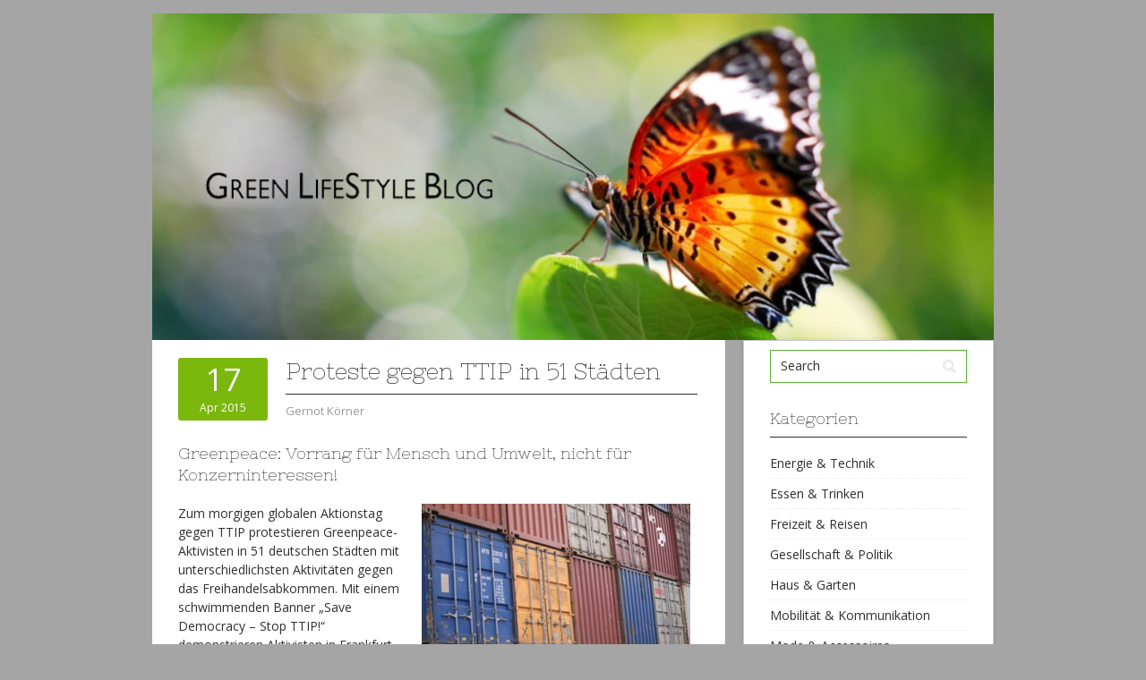

--- FILE ---
content_type: text/html; charset=UTF-8
request_url: http://green-lifestyle-blog.de/3420/proteste-gegen-ttip-in-51-stadten/
body_size: 33260
content:
<!DOCTYPE html PUBLIC "-//W3C//DTD XHTML 1.0 Transitional//EN" "http://www.w3.org/TR/xhtml1/DTD/xhtml1-transitional.dtd">
<html xmlns="http://www.w3.org/1999/xhtml" lang="de-Sie">
<head profile="http://gmpg.org/xfn/11">
<meta name="language" content="german, de, deutsch" />

<meta http-equiv="Content-Type" content="text/html; charset=UTF-8" />
<title>Gesund und bewusst unser Leben genießen | Green LifeStyle | Nachhaltigkeit mit Genuss</title>
<link rel="stylesheet" href="http://green-lifestyle-blog.de/wp-content/themes/contango.1.1.1/contango/style.css" type="text/css" media="all" />
<link rel="pingback" href="http://green-lifestyle-blog.de/xmlrpc.php" />
<meta name='robots' content='max-image-preview:large' />
<link rel="alternate" type="application/rss+xml" title="Green LifeStyle Blog &raquo; Feed" href="http://green-lifestyle-blog.de/feed/" />
<link rel="alternate" type="application/rss+xml" title="Green LifeStyle Blog &raquo; Comments Feed" href="http://green-lifestyle-blog.de/comments/feed/" />
<script type="text/javascript">
window._wpemojiSettings = {"baseUrl":"https:\/\/s.w.org\/images\/core\/emoji\/14.0.0\/72x72\/","ext":".png","svgUrl":"https:\/\/s.w.org\/images\/core\/emoji\/14.0.0\/svg\/","svgExt":".svg","source":{"concatemoji":"http:\/\/green-lifestyle-blog.de\/wp-includes\/js\/wp-emoji-release.min.js?ver=6.1.9"}};
/*! This file is auto-generated */
!function(e,a,t){var n,r,o,i=a.createElement("canvas"),p=i.getContext&&i.getContext("2d");function s(e,t){var a=String.fromCharCode,e=(p.clearRect(0,0,i.width,i.height),p.fillText(a.apply(this,e),0,0),i.toDataURL());return p.clearRect(0,0,i.width,i.height),p.fillText(a.apply(this,t),0,0),e===i.toDataURL()}function c(e){var t=a.createElement("script");t.src=e,t.defer=t.type="text/javascript",a.getElementsByTagName("head")[0].appendChild(t)}for(o=Array("flag","emoji"),t.supports={everything:!0,everythingExceptFlag:!0},r=0;r<o.length;r++)t.supports[o[r]]=function(e){if(p&&p.fillText)switch(p.textBaseline="top",p.font="600 32px Arial",e){case"flag":return s([127987,65039,8205,9895,65039],[127987,65039,8203,9895,65039])?!1:!s([55356,56826,55356,56819],[55356,56826,8203,55356,56819])&&!s([55356,57332,56128,56423,56128,56418,56128,56421,56128,56430,56128,56423,56128,56447],[55356,57332,8203,56128,56423,8203,56128,56418,8203,56128,56421,8203,56128,56430,8203,56128,56423,8203,56128,56447]);case"emoji":return!s([129777,127995,8205,129778,127999],[129777,127995,8203,129778,127999])}return!1}(o[r]),t.supports.everything=t.supports.everything&&t.supports[o[r]],"flag"!==o[r]&&(t.supports.everythingExceptFlag=t.supports.everythingExceptFlag&&t.supports[o[r]]);t.supports.everythingExceptFlag=t.supports.everythingExceptFlag&&!t.supports.flag,t.DOMReady=!1,t.readyCallback=function(){t.DOMReady=!0},t.supports.everything||(n=function(){t.readyCallback()},a.addEventListener?(a.addEventListener("DOMContentLoaded",n,!1),e.addEventListener("load",n,!1)):(e.attachEvent("onload",n),a.attachEvent("onreadystatechange",function(){"complete"===a.readyState&&t.readyCallback()})),(e=t.source||{}).concatemoji?c(e.concatemoji):e.wpemoji&&e.twemoji&&(c(e.twemoji),c(e.wpemoji)))}(window,document,window._wpemojiSettings);
</script>
<style type="text/css">
img.wp-smiley,
img.emoji {
	display: inline !important;
	border: none !important;
	box-shadow: none !important;
	height: 1em !important;
	width: 1em !important;
	margin: 0 0.07em !important;
	vertical-align: -0.1em !important;
	background: none !important;
	padding: 0 !important;
}
</style>
	<link rel='stylesheet' id='wp-block-library-css' href='http://green-lifestyle-blog.de/wp-includes/css/dist/block-library/style.min.css?ver=6.1.9' type='text/css' media='all' />
<link rel='stylesheet' id='classic-theme-styles-css' href='http://green-lifestyle-blog.de/wp-includes/css/classic-themes.min.css?ver=1' type='text/css' media='all' />
<style id='global-styles-inline-css' type='text/css'>
body{--wp--preset--color--black: #000000;--wp--preset--color--cyan-bluish-gray: #abb8c3;--wp--preset--color--white: #ffffff;--wp--preset--color--pale-pink: #f78da7;--wp--preset--color--vivid-red: #cf2e2e;--wp--preset--color--luminous-vivid-orange: #ff6900;--wp--preset--color--luminous-vivid-amber: #fcb900;--wp--preset--color--light-green-cyan: #7bdcb5;--wp--preset--color--vivid-green-cyan: #00d084;--wp--preset--color--pale-cyan-blue: #8ed1fc;--wp--preset--color--vivid-cyan-blue: #0693e3;--wp--preset--color--vivid-purple: #9b51e0;--wp--preset--gradient--vivid-cyan-blue-to-vivid-purple: linear-gradient(135deg,rgba(6,147,227,1) 0%,rgb(155,81,224) 100%);--wp--preset--gradient--light-green-cyan-to-vivid-green-cyan: linear-gradient(135deg,rgb(122,220,180) 0%,rgb(0,208,130) 100%);--wp--preset--gradient--luminous-vivid-amber-to-luminous-vivid-orange: linear-gradient(135deg,rgba(252,185,0,1) 0%,rgba(255,105,0,1) 100%);--wp--preset--gradient--luminous-vivid-orange-to-vivid-red: linear-gradient(135deg,rgba(255,105,0,1) 0%,rgb(207,46,46) 100%);--wp--preset--gradient--very-light-gray-to-cyan-bluish-gray: linear-gradient(135deg,rgb(238,238,238) 0%,rgb(169,184,195) 100%);--wp--preset--gradient--cool-to-warm-spectrum: linear-gradient(135deg,rgb(74,234,220) 0%,rgb(151,120,209) 20%,rgb(207,42,186) 40%,rgb(238,44,130) 60%,rgb(251,105,98) 80%,rgb(254,248,76) 100%);--wp--preset--gradient--blush-light-purple: linear-gradient(135deg,rgb(255,206,236) 0%,rgb(152,150,240) 100%);--wp--preset--gradient--blush-bordeaux: linear-gradient(135deg,rgb(254,205,165) 0%,rgb(254,45,45) 50%,rgb(107,0,62) 100%);--wp--preset--gradient--luminous-dusk: linear-gradient(135deg,rgb(255,203,112) 0%,rgb(199,81,192) 50%,rgb(65,88,208) 100%);--wp--preset--gradient--pale-ocean: linear-gradient(135deg,rgb(255,245,203) 0%,rgb(182,227,212) 50%,rgb(51,167,181) 100%);--wp--preset--gradient--electric-grass: linear-gradient(135deg,rgb(202,248,128) 0%,rgb(113,206,126) 100%);--wp--preset--gradient--midnight: linear-gradient(135deg,rgb(2,3,129) 0%,rgb(40,116,252) 100%);--wp--preset--duotone--dark-grayscale: url('#wp-duotone-dark-grayscale');--wp--preset--duotone--grayscale: url('#wp-duotone-grayscale');--wp--preset--duotone--purple-yellow: url('#wp-duotone-purple-yellow');--wp--preset--duotone--blue-red: url('#wp-duotone-blue-red');--wp--preset--duotone--midnight: url('#wp-duotone-midnight');--wp--preset--duotone--magenta-yellow: url('#wp-duotone-magenta-yellow');--wp--preset--duotone--purple-green: url('#wp-duotone-purple-green');--wp--preset--duotone--blue-orange: url('#wp-duotone-blue-orange');--wp--preset--font-size--small: 13px;--wp--preset--font-size--medium: 20px;--wp--preset--font-size--large: 36px;--wp--preset--font-size--x-large: 42px;--wp--preset--spacing--20: 0.44rem;--wp--preset--spacing--30: 0.67rem;--wp--preset--spacing--40: 1rem;--wp--preset--spacing--50: 1.5rem;--wp--preset--spacing--60: 2.25rem;--wp--preset--spacing--70: 3.38rem;--wp--preset--spacing--80: 5.06rem;}:where(.is-layout-flex){gap: 0.5em;}body .is-layout-flow > .alignleft{float: left;margin-inline-start: 0;margin-inline-end: 2em;}body .is-layout-flow > .alignright{float: right;margin-inline-start: 2em;margin-inline-end: 0;}body .is-layout-flow > .aligncenter{margin-left: auto !important;margin-right: auto !important;}body .is-layout-constrained > .alignleft{float: left;margin-inline-start: 0;margin-inline-end: 2em;}body .is-layout-constrained > .alignright{float: right;margin-inline-start: 2em;margin-inline-end: 0;}body .is-layout-constrained > .aligncenter{margin-left: auto !important;margin-right: auto !important;}body .is-layout-constrained > :where(:not(.alignleft):not(.alignright):not(.alignfull)){max-width: var(--wp--style--global--content-size);margin-left: auto !important;margin-right: auto !important;}body .is-layout-constrained > .alignwide{max-width: var(--wp--style--global--wide-size);}body .is-layout-flex{display: flex;}body .is-layout-flex{flex-wrap: wrap;align-items: center;}body .is-layout-flex > *{margin: 0;}:where(.wp-block-columns.is-layout-flex){gap: 2em;}.has-black-color{color: var(--wp--preset--color--black) !important;}.has-cyan-bluish-gray-color{color: var(--wp--preset--color--cyan-bluish-gray) !important;}.has-white-color{color: var(--wp--preset--color--white) !important;}.has-pale-pink-color{color: var(--wp--preset--color--pale-pink) !important;}.has-vivid-red-color{color: var(--wp--preset--color--vivid-red) !important;}.has-luminous-vivid-orange-color{color: var(--wp--preset--color--luminous-vivid-orange) !important;}.has-luminous-vivid-amber-color{color: var(--wp--preset--color--luminous-vivid-amber) !important;}.has-light-green-cyan-color{color: var(--wp--preset--color--light-green-cyan) !important;}.has-vivid-green-cyan-color{color: var(--wp--preset--color--vivid-green-cyan) !important;}.has-pale-cyan-blue-color{color: var(--wp--preset--color--pale-cyan-blue) !important;}.has-vivid-cyan-blue-color{color: var(--wp--preset--color--vivid-cyan-blue) !important;}.has-vivid-purple-color{color: var(--wp--preset--color--vivid-purple) !important;}.has-black-background-color{background-color: var(--wp--preset--color--black) !important;}.has-cyan-bluish-gray-background-color{background-color: var(--wp--preset--color--cyan-bluish-gray) !important;}.has-white-background-color{background-color: var(--wp--preset--color--white) !important;}.has-pale-pink-background-color{background-color: var(--wp--preset--color--pale-pink) !important;}.has-vivid-red-background-color{background-color: var(--wp--preset--color--vivid-red) !important;}.has-luminous-vivid-orange-background-color{background-color: var(--wp--preset--color--luminous-vivid-orange) !important;}.has-luminous-vivid-amber-background-color{background-color: var(--wp--preset--color--luminous-vivid-amber) !important;}.has-light-green-cyan-background-color{background-color: var(--wp--preset--color--light-green-cyan) !important;}.has-vivid-green-cyan-background-color{background-color: var(--wp--preset--color--vivid-green-cyan) !important;}.has-pale-cyan-blue-background-color{background-color: var(--wp--preset--color--pale-cyan-blue) !important;}.has-vivid-cyan-blue-background-color{background-color: var(--wp--preset--color--vivid-cyan-blue) !important;}.has-vivid-purple-background-color{background-color: var(--wp--preset--color--vivid-purple) !important;}.has-black-border-color{border-color: var(--wp--preset--color--black) !important;}.has-cyan-bluish-gray-border-color{border-color: var(--wp--preset--color--cyan-bluish-gray) !important;}.has-white-border-color{border-color: var(--wp--preset--color--white) !important;}.has-pale-pink-border-color{border-color: var(--wp--preset--color--pale-pink) !important;}.has-vivid-red-border-color{border-color: var(--wp--preset--color--vivid-red) !important;}.has-luminous-vivid-orange-border-color{border-color: var(--wp--preset--color--luminous-vivid-orange) !important;}.has-luminous-vivid-amber-border-color{border-color: var(--wp--preset--color--luminous-vivid-amber) !important;}.has-light-green-cyan-border-color{border-color: var(--wp--preset--color--light-green-cyan) !important;}.has-vivid-green-cyan-border-color{border-color: var(--wp--preset--color--vivid-green-cyan) !important;}.has-pale-cyan-blue-border-color{border-color: var(--wp--preset--color--pale-cyan-blue) !important;}.has-vivid-cyan-blue-border-color{border-color: var(--wp--preset--color--vivid-cyan-blue) !important;}.has-vivid-purple-border-color{border-color: var(--wp--preset--color--vivid-purple) !important;}.has-vivid-cyan-blue-to-vivid-purple-gradient-background{background: var(--wp--preset--gradient--vivid-cyan-blue-to-vivid-purple) !important;}.has-light-green-cyan-to-vivid-green-cyan-gradient-background{background: var(--wp--preset--gradient--light-green-cyan-to-vivid-green-cyan) !important;}.has-luminous-vivid-amber-to-luminous-vivid-orange-gradient-background{background: var(--wp--preset--gradient--luminous-vivid-amber-to-luminous-vivid-orange) !important;}.has-luminous-vivid-orange-to-vivid-red-gradient-background{background: var(--wp--preset--gradient--luminous-vivid-orange-to-vivid-red) !important;}.has-very-light-gray-to-cyan-bluish-gray-gradient-background{background: var(--wp--preset--gradient--very-light-gray-to-cyan-bluish-gray) !important;}.has-cool-to-warm-spectrum-gradient-background{background: var(--wp--preset--gradient--cool-to-warm-spectrum) !important;}.has-blush-light-purple-gradient-background{background: var(--wp--preset--gradient--blush-light-purple) !important;}.has-blush-bordeaux-gradient-background{background: var(--wp--preset--gradient--blush-bordeaux) !important;}.has-luminous-dusk-gradient-background{background: var(--wp--preset--gradient--luminous-dusk) !important;}.has-pale-ocean-gradient-background{background: var(--wp--preset--gradient--pale-ocean) !important;}.has-electric-grass-gradient-background{background: var(--wp--preset--gradient--electric-grass) !important;}.has-midnight-gradient-background{background: var(--wp--preset--gradient--midnight) !important;}.has-small-font-size{font-size: var(--wp--preset--font-size--small) !important;}.has-medium-font-size{font-size: var(--wp--preset--font-size--medium) !important;}.has-large-font-size{font-size: var(--wp--preset--font-size--large) !important;}.has-x-large-font-size{font-size: var(--wp--preset--font-size--x-large) !important;}
.wp-block-navigation a:where(:not(.wp-element-button)){color: inherit;}
:where(.wp-block-columns.is-layout-flex){gap: 2em;}
.wp-block-pullquote{font-size: 1.5em;line-height: 1.6;}
</style>
<link rel='stylesheet' id='contango-css-960-css' href='http://green-lifestyle-blog.de/wp-content/themes/contango.1.1.1/contango/lib/css/960.css?ver=6.1.9' type='text/css' media='all' />
<link rel='stylesheet' id='contango-google-fonts-css' href='http://green-lifestyle-blog.de/wp-content/uploads/fonts/875814c0682a791fc0a86973729270ca/font.css?v=1674741269' type='text/css' media='all' />
<script type='text/javascript' src='http://green-lifestyle-blog.de/wp-includes/js/jquery/jquery.min.js?ver=3.6.1' id='jquery-core-js'></script>
<script type='text/javascript' src='http://green-lifestyle-blog.de/wp-includes/js/jquery/jquery-migrate.min.js?ver=3.3.2' id='jquery-migrate-js'></script>
<link rel="https://api.w.org/" href="http://green-lifestyle-blog.de/wp-json/" /><link rel="alternate" type="application/json" href="http://green-lifestyle-blog.de/wp-json/wp/v2/posts/3420" /><link rel="EditURI" type="application/rsd+xml" title="RSD" href="http://green-lifestyle-blog.de/xmlrpc.php?rsd" />
<link rel="wlwmanifest" type="application/wlwmanifest+xml" href="http://green-lifestyle-blog.de/wp-includes/wlwmanifest.xml" />
<meta name="generator" content="WordPress 6.1.9" />
<link rel="canonical" href="http://green-lifestyle-blog.de/3420/proteste-gegen-ttip-in-51-stadten/" />
<link rel='shortlink' href='http://green-lifestyle-blog.de/?p=3420' />
<link rel="alternate" type="application/json+oembed" href="http://green-lifestyle-blog.de/wp-json/oembed/1.0/embed?url=http%3A%2F%2Fgreen-lifestyle-blog.de%2F3420%2Fproteste-gegen-ttip-in-51-stadten%2F" />
<link rel="alternate" type="text/xml+oembed" href="http://green-lifestyle-blog.de/wp-json/oembed/1.0/embed?url=http%3A%2F%2Fgreen-lifestyle-blog.de%2F3420%2Fproteste-gegen-ttip-in-51-stadten%2F&#038;format=xml" />
<style type="text/css">body.custom-background { background: #a5a5a5; }</style>
</head>
<body class="post-template-default single single-post postid-3420 single-format-standard custom-background">
<div class="wrapper">  
  
  <div id="header">      
    <div class="container_16 clearfix">
      <div class="grid_16">
        <div id="headimg">

    
  <div id="logo-image">
    <a href="http://green-lifestyle-blog.de/"><img src="http://green-lifestyle-blog.de/wp-content/uploads/2013/08/Logo-Schmetterling-Schrift-v1.11.jpg" width="930" height="361" alt="Green LifeStyle Blog" /></a>
  </div><!-- end of #logo -->
  
  
</div>      </div>
    </div>     
  </div>
  
  <!-- Obere Navigationsleiste
  <div class="container_16 clearfix">
    <div id="nav" class="grid_16">
      <div class="menu clearfix"><ul><li class="page_item page-item-40"><a href="http://green-lifestyle-blog.de/calendar/">Event Kalender</a></li><li class="page_item page-item-15"><a href="http://green-lifestyle-blog.de/partner/">Partner</a></li><li class="page_item page-item-17"><a href="http://green-lifestyle-blog.de/presse/">Presse</a></li><li class="page_item page-item-19"><a href="http://green-lifestyle-blog.de/kontakt/">Kontakt</a></li><li class="page_item page-item-21"><a href="http://green-lifestyle-blog.de/impressum/">Impressum/Datenschutz</a></li></ul></div>    </div>
  </div>
  -->

  
<div class="container_16 clearfix">
  
  <div class="grid_11">
    <div id="content">	  
	  
	        
                
          <div id="post-3420" class="post-3420 post type-post status-publish format-standard hentry category-gesellschaft-politik category-natur-umwelt">
  
  <div class="entry-meta-group clearfix">
    <div class="grid_2 alpha">
      <span class="entry-date"><a href="http://green-lifestyle-blog.de/3420/proteste-gegen-ttip-in-51-stadten/" title="17. April 2015 11:35" rel="bookmark"><span class="entry-date-day">17</span><span class="entry-date-month-year">Apr 2015</span></a></span>    </div>
    <div class="grid_8 omega">
      <h1 class="entry-title entry-title-single">Proteste gegen TTIP in 51 Städten</h1>
      <div class="entry-meta">    
		<span class="entry-author author vcard"><a href="http://green-lifestyle-blog.de/author/koerner/" title="by Gernot Körner" rel="author">Gernot Körner</a></span>      </div><!-- .entry-meta -->
    </div>
  </div>
  
  <div class="entry-content clearfix">
  	<h3>Greenpeace: Vorrang für Mensch und Umwelt, nicht für Konzerninteressen!</h3>
<div id="attachment_3421" style="width: 310px" class="wp-caption alignright"><a href="http://green-lifestyle-blog.de/wp-content/uploads/2015/04/684286_web_R_B_by_Initiative-Echte-Soziale-Marktwirtschaft-IESM_pixelio.de_.jpg"><img aria-describedby="caption-attachment-3421" decoding="async" class="wp-image-3421 size-medium" src="http://green-lifestyle-blog.de/wp-content/uploads/2015/04/684286_web_R_B_by_Initiative-Echte-Soziale-Marktwirtschaft-IESM_pixelio.de_-300x225.jpg" alt="684286_web_R_B_by_Initiative Echte Soziale Marktwirtschaft IESM_pixelio.de" width="300" height="225" srcset="http://green-lifestyle-blog.de/wp-content/uploads/2015/04/684286_web_R_B_by_Initiative-Echte-Soziale-Marktwirtschaft-IESM_pixelio.de_-300x225.jpg 300w, http://green-lifestyle-blog.de/wp-content/uploads/2015/04/684286_web_R_B_by_Initiative-Echte-Soziale-Marktwirtschaft-IESM_pixelio.de_.jpg 400w" sizes="(max-width: 300px) 100vw, 300px" /></a><p id="caption-attachment-3421" class="wp-caption-text">Freiheit und Demokratie statt Freihandel im Sinne des TTIP (Initiative Echte Soziale Marktwirtschaft IESM / pixelio.de)</p></div>
<p>Zum morgigen globalen Aktionstag gegen TTIP protestieren Greenpeace-Aktivisten in 51 deutschen Städten mit unterschiedlichsten Aktivitäten gegen das Freihandelsabkommen. Mit einem schwimmenden Banner „Save Democracy &#8211; Stop TTIP!“ demonstrieren Aktivisten in Frankfurt am Main auf der Höhe des Eisernen Stegs. Auf dem Marburger Marktplatz formen Umweltschützer den Schriftzug „No TTIP“ und in Berlin verbinden Aktivisten mit einer Menschenkette die kanadische und US-amerikanische Botschaft mit der Vertretung der EU-Kommission. „Geheim verhandelte Handelsabkommen dürfen nicht unsere Umwelt- und Verbraucherstandards aushöhlen“, sagt Clara Buer von Greenpeace. „Es darf nicht sein, dass Konzerne künftig Staaten vor privaten Schiedsgerichten verklagen können. Deshalb fordern wir den Stopp  der TTIP-Verhandlungen.“<span id="more-3420"></span></p>
<h3>TTIP gefährdet Umweltschutzstandards</h3>
<p>Die hohen Schutzstandards für Verbraucher in der EU sind in den vergangenen Jahren auch aufgrund der intensiven Arbeit der unabhängigen Umweltschutzorganisation Greenpeace aufgestellt worden. Die Standards gelten bei Gentechnik in der Landwirtschaft, beim Einsatz von Pestiziden und anderen Chemikalien. „Diesen Standards stehen die Lobby-Interessen der Wirtschaft in den USA wie auch in der EU entgegen. Der us-amerikanische Lobbyverband der Nahrungsmittelindustrie, CropLife America, will laut eigener Aussage die Schutzstandards und das ihnen zugrunde liegende Vorsorgeprinzip im Rahmen der TTIP-Verhandlungen abbauen&#8221;, so Greenpeace.</p>
<h3>Über 550 Aktionen in 34 Ländern</h3>
<p>In 34 Ländern weltweit protestieren morgen Menschen mit über 550 Aktionen gegen diese Handelspolitik. Über 400 Organisationen unterstützen in der europäischen Union die selbstorganisierte Europäische Bürgerinitiative „STOP TTIP“. Knapp 1,7 Mio. Bürgerinnen und Bürger haben bereits dafür unterzeichnet. „Den Protest können die Verhandlungsführer nicht mehr ignorieren, wenn in New York am 20. April 2015 die neunte TTIP-Verhandlungsrunde beginnt“, sagt Clara Buer.<br />
Während TTIP noch verhandelt wird, ist CETA &#8211; das Abkommen zwischen der EU und Kanada &#8211; bereits ausgehandelt, aber noch nicht von den Instanzen der EU und den nationalen Parlamenten angenommen worden. „Ob TTIP, CETA oder andere Abkommen, das Schema ist immer gleich: Die EU droht, dass ohne diese Abkommen Europa dem wirtschaftlichen Untergang geweiht sei. Immer mehr Menschen erkennen jedoch, was tatsächlich auf dem Spiel steht: Unsere Standards im Umwelt- und Verbraucherschutz“, sagt Clara Buer</p>
<p>Quelle: Pressemitteilung Greenpeace</p>
  </div> <!-- end .entry-content -->
  
    
  <div class="entry-meta-bottom">
  <span class="cat-links"><span class="entry-utility-prep entry-utility-prep-cat-links">Posted in:</span> <a href="http://green-lifestyle-blog.de/category/gesellschaft-politik/" rel="category tag">Gesellschaft &amp; Politik</a>, <a href="http://green-lifestyle-blog.de/category/natur-umwelt/" rel="category tag">Natur &amp; Umwelt</a></span>  </div><!-- .entry-meta -->

</div> <!-- end #post-3420 .post_class -->

 

<div id="comments" class="grid_inside">
  
  
    <p class="nocomments">Comments are closed.</p>
  
  
</div><!-- #comments -->        
              
            
      <div id="loop-nav-singlular-post" class="clearfix">
  <h3 class="assistive-text">Post Navigation</h3>
  <div class="loop-nav-previous grid_5 alpha">
    <a href="http://green-lifestyle-blog.de/3418/zahl-der-radfahrunfalle-gestiegen/" rel="prev"><span class="meta-nav">&larr;</span> Previous Post</a>  </div>
  <div class="loop-nav-next grid_5 omega">
	<a href="http://green-lifestyle-blog.de/3423/lippenbekenntnis/" rel="next">Next Post <span class="meta-nav">&rarr;</span></a>  </div>
</div><!-- end #loop-nav-singular-post -->
    
    </div> <!-- end #content -->
  </div> <!-- end .grid_11 -->
  
  <div class="grid_5">
  <div id="sidebar">
  
	<div id="search-2" class="widget widget_search widget-widget_search clearfix"><div class="widget-wrap widget-inside"><div class="search">
  <form method="get" class="searchform" action="http://green-lifestyle-blog.de/">
    <label for="s" class="assistive-text">Search for:</label>
    <input type="text" class="field" name="s" id="s" value="Search" onfocus="if(this.value==this.defaultValue)this.value='';" onblur="if(this.value=='')this.value=this.defaultValue;" />
    <input type="submit" class="submit" name="submit" id="searchsubmit" value="Search" />
  </form>
</div><!-- end .search --></div></div><div id="categories-2" class="widget widget_categories widget-widget_categories clearfix"><div class="widget-wrap widget-inside"><h3 class="widget-title">Kategorien</h3>
			<ul>
					<li class="cat-item cat-item-14"><a href="http://green-lifestyle-blog.de/category/energie-technik/">Energie &amp; Technik</a>
</li>
	<li class="cat-item cat-item-4"><a href="http://green-lifestyle-blog.de/category/essen-trinken/">Essen &amp; Trinken</a>
</li>
	<li class="cat-item cat-item-9"><a href="http://green-lifestyle-blog.de/category/freizeit-reisen/">Freizeit &amp; Reisen</a>
</li>
	<li class="cat-item cat-item-13"><a href="http://green-lifestyle-blog.de/category/gesellschaft-politik/">Gesellschaft &amp; Politik</a>
</li>
	<li class="cat-item cat-item-7"><a href="http://green-lifestyle-blog.de/category/haus-garten/">Haus &amp; Garten</a>
</li>
	<li class="cat-item cat-item-8"><a href="http://green-lifestyle-blog.de/category/mobilitat-kommunikation/">Mobilität &amp; Kommunikation</a>
</li>
	<li class="cat-item cat-item-6"><a href="http://green-lifestyle-blog.de/category/mode-accessoires/">Mode &amp; Accessoires</a>
</li>
	<li class="cat-item cat-item-12"><a href="http://green-lifestyle-blog.de/category/natur-umwelt/">Natur &amp; Umwelt</a>
</li>
	<li class="cat-item cat-item-5"><a href="http://green-lifestyle-blog.de/category/pflege-gesundheit/">Pflege &amp; Gesundheit</a>
</li>
	<li class="cat-item cat-item-11"><a href="http://green-lifestyle-blog.de/category/uber-uns/">Über uns</a>
</li>
			</ul>

			</div></div><div id="pages-2" class="widget widget_pages widget-widget_pages clearfix"><div class="widget-wrap widget-inside"><h3 class="widget-title">Seiten</h3>
			<ul>
				<li class="page_item page-item-40"><a href="http://green-lifestyle-blog.de/calendar/">Event Kalender</a></li>
<li class="page_item page-item-21"><a href="http://green-lifestyle-blog.de/impressum/">Impressum/Datenschutz</a></li>
<li class="page_item page-item-19"><a href="http://green-lifestyle-blog.de/kontakt/">Kontakt</a></li>
<li class="page_item page-item-15"><a href="http://green-lifestyle-blog.de/partner/">Partner</a></li>
<li class="page_item page-item-17"><a href="http://green-lifestyle-blog.de/presse/">Presse</a></li>
			</ul>

			</div></div><div id="archives-2" class="widget widget_archive widget-widget_archive clearfix"><div class="widget-wrap widget-inside"><h3 class="widget-title">Archiv</h3>
			<ul>
					<li><a href='http://green-lifestyle-blog.de/date/2017/07/'>Juli 2017</a></li>
	<li><a href='http://green-lifestyle-blog.de/date/2017/06/'>Juni 2017</a></li>
	<li><a href='http://green-lifestyle-blog.de/date/2017/03/'>M&auml;rz 2017</a></li>
	<li><a href='http://green-lifestyle-blog.de/date/2017/01/'>Januar 2017</a></li>
	<li><a href='http://green-lifestyle-blog.de/date/2016/12/'>Dezember 2016</a></li>
	<li><a href='http://green-lifestyle-blog.de/date/2016/08/'>August 2016</a></li>
	<li><a href='http://green-lifestyle-blog.de/date/2016/07/'>Juli 2016</a></li>
	<li><a href='http://green-lifestyle-blog.de/date/2016/06/'>Juni 2016</a></li>
	<li><a href='http://green-lifestyle-blog.de/date/2016/05/'>Mai 2016</a></li>
	<li><a href='http://green-lifestyle-blog.de/date/2016/04/'>April 2016</a></li>
	<li><a href='http://green-lifestyle-blog.de/date/2016/03/'>M&auml;rz 2016</a></li>
	<li><a href='http://green-lifestyle-blog.de/date/2015/12/'>Dezember 2015</a></li>
	<li><a href='http://green-lifestyle-blog.de/date/2015/11/'>November 2015</a></li>
	<li><a href='http://green-lifestyle-blog.de/date/2015/10/'>Oktober 2015</a></li>
	<li><a href='http://green-lifestyle-blog.de/date/2015/09/'>September 2015</a></li>
	<li><a href='http://green-lifestyle-blog.de/date/2015/08/'>August 2015</a></li>
	<li><a href='http://green-lifestyle-blog.de/date/2015/07/'>Juli 2015</a></li>
	<li><a href='http://green-lifestyle-blog.de/date/2015/06/'>Juni 2015</a></li>
	<li><a href='http://green-lifestyle-blog.de/date/2015/05/'>Mai 2015</a></li>
	<li><a href='http://green-lifestyle-blog.de/date/2015/04/'>April 2015</a></li>
	<li><a href='http://green-lifestyle-blog.de/date/2015/03/'>M&auml;rz 2015</a></li>
	<li><a href='http://green-lifestyle-blog.de/date/2015/02/'>Februar 2015</a></li>
	<li><a href='http://green-lifestyle-blog.de/date/2015/01/'>Januar 2015</a></li>
	<li><a href='http://green-lifestyle-blog.de/date/2014/12/'>Dezember 2014</a></li>
	<li><a href='http://green-lifestyle-blog.de/date/2014/11/'>November 2014</a></li>
	<li><a href='http://green-lifestyle-blog.de/date/2014/10/'>Oktober 2014</a></li>
	<li><a href='http://green-lifestyle-blog.de/date/2014/09/'>September 2014</a></li>
	<li><a href='http://green-lifestyle-blog.de/date/2014/08/'>August 2014</a></li>
	<li><a href='http://green-lifestyle-blog.de/date/2014/07/'>Juli 2014</a></li>
	<li><a href='http://green-lifestyle-blog.de/date/2014/06/'>Juni 2014</a></li>
	<li><a href='http://green-lifestyle-blog.de/date/2014/05/'>Mai 2014</a></li>
	<li><a href='http://green-lifestyle-blog.de/date/2014/04/'>April 2014</a></li>
	<li><a href='http://green-lifestyle-blog.de/date/2014/03/'>M&auml;rz 2014</a></li>
	<li><a href='http://green-lifestyle-blog.de/date/2014/02/'>Februar 2014</a></li>
	<li><a href='http://green-lifestyle-blog.de/date/2014/01/'>Januar 2014</a></li>
	<li><a href='http://green-lifestyle-blog.de/date/2013/12/'>Dezember 2013</a></li>
	<li><a href='http://green-lifestyle-blog.de/date/2013/11/'>November 2013</a></li>
	<li><a href='http://green-lifestyle-blog.de/date/2013/10/'>Oktober 2013</a></li>
	<li><a href='http://green-lifestyle-blog.de/date/2013/09/'>September 2013</a></li>
	<li><a href='http://green-lifestyle-blog.de/date/2013/08/'>August 2013</a></li>
	<li><a href='http://green-lifestyle-blog.de/date/2013/07/'>Juli 2013</a></li>
			</ul>

			</div></div><div id="tag_cloud-2" class="widget widget_tag_cloud widget-widget_tag_cloud clearfix"><div class="widget-wrap widget-inside"><h3 class="widget-title">Categories</h3><div class="tagcloud"><a href="http://green-lifestyle-blog.de/category/energie-technik/" class="tag-cloud-link tag-link-14 tag-link-position-1" style="font-size: 16.178217821782pt;" aria-label="Energie &amp; Technik (61 items)">Energie &amp; Technik</a>
<a href="http://green-lifestyle-blog.de/category/essen-trinken/" class="tag-cloud-link tag-link-4 tag-link-position-2" style="font-size: 20.19801980198pt;" aria-label="Essen &amp; Trinken (119 items)">Essen &amp; Trinken</a>
<a href="http://green-lifestyle-blog.de/category/freizeit-reisen/" class="tag-cloud-link tag-link-9 tag-link-position-3" style="font-size: 12.990099009901pt;" aria-label="Freizeit &amp; Reisen (35 items)">Freizeit &amp; Reisen</a>
<a href="http://green-lifestyle-blog.de/category/gesellschaft-politik/" class="tag-cloud-link tag-link-13 tag-link-position-4" style="font-size: 20.475247524752pt;" aria-label="Gesellschaft &amp; Politik (126 items)">Gesellschaft &amp; Politik</a>
<a href="http://green-lifestyle-blog.de/category/haus-garten/" class="tag-cloud-link tag-link-7 tag-link-position-5" style="font-size: 13.544554455446pt;" aria-label="Haus &amp; Garten (39 items)">Haus &amp; Garten</a>
<a href="http://green-lifestyle-blog.de/category/mobilitat-kommunikation/" class="tag-cloud-link tag-link-8 tag-link-position-6" style="font-size: 18.118811881188pt;" aria-label="Mobilität &amp; Kommunikation (84 items)">Mobilität &amp; Kommunikation</a>
<a href="http://green-lifestyle-blog.de/category/mode-accessoires/" class="tag-cloud-link tag-link-6 tag-link-position-7" style="font-size: 13.960396039604pt;" aria-label="Mode &amp; Accessoires (42 items)">Mode &amp; Accessoires</a>
<a href="http://green-lifestyle-blog.de/category/natur-umwelt/" class="tag-cloud-link tag-link-12 tag-link-position-8" style="font-size: 22pt;" aria-label="Natur &amp; Umwelt (160 items)">Natur &amp; Umwelt</a>
<a href="http://green-lifestyle-blog.de/category/pflege-gesundheit/" class="tag-cloud-link tag-link-5 tag-link-position-9" style="font-size: 15.762376237624pt;" aria-label="Pflege &amp; Gesundheit (56 items)">Pflege &amp; Gesundheit</a>
<a href="http://green-lifestyle-blog.de/category/uber-uns/" class="tag-cloud-link tag-link-11 tag-link-position-10" style="font-size: 8pt;" aria-label="Über uns (15 items)">Über uns</a></div>
</div></div>  
  </div> <!-- end #sidebar -->
</div>  <!-- end .grid_5 -->
</div> <!-- end .container_16 -->
  
  <div class="container_16 containter_footer">
    <div id="footer" class="grid_16">
      <div class="grid_5 alpha">
  <div class="copyright_inside">
    &copy; Copyright 2026 - <a href="http://green-lifestyle-blog.de/">Green LifeStyle Blog</a>  </div>
</div>
<div class="grid_11 omega">
  <div class="credit_inside">
    contango Theme by <a href="" title="DesignOrbital">DesignOrbital</a> &sdot; <a href="http://wordpress.org/" title="WordPress">WordPress</a>
  </div>
</div>
    </div>
  </div>

</div> <!-- end .wrapper -->
<script type='text/javascript' src='http://green-lifestyle-blog.de/wp-content/themes/contango.1.1.1/contango/lib/js/superfish/superfish-combine.min.js?ver=1.5.9' id='contango-js-superfish-js'></script>
<script type='text/javascript' src='http://green-lifestyle-blog.de/wp-content/themes/contango.1.1.1/contango/lib/js/common.js?ver=1.0' id='contango-js-common-js'></script>
</body>
</html>